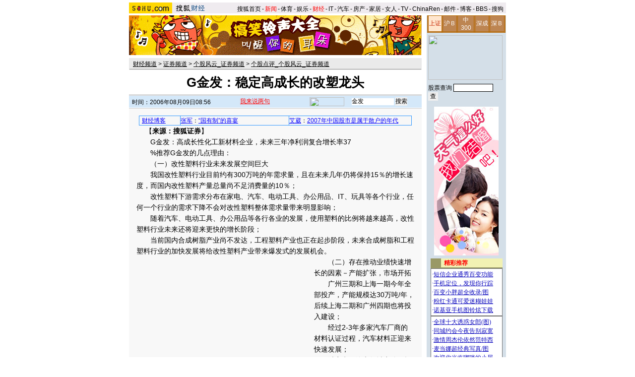

--- FILE ---
content_type: text/html
request_url: https://images.sohu.com/cs/button/zhongshi/jingcaib.html
body_size: 1595
content:
<!-- saved from url=(0022)http://internet.e-mail --><!DOCTYPE HTML PUBLIC "-//W3C//DTD HTML 4.01 Transitional//EN"><html><head>	<title>精彩推荐-搜狐</title><meta http-equiv="Content-Type" content="text/html; charset=gb2312"><style>.z1{font-size:12px;color:#363699}.a01{font-size:12px;color:#0F0CBF;line-height:18px}.a01 A:link {font-size:12px; color: #0F0CBF}.a01 A:visited {font-size:12px; color: #0F0CBF}.a01 A:hover {font-size:12px; color: #0F0CBF}.newsblue3 {	font-size: 12px;	color: #0F0CBF;	line-height: 16px;a.newsblue3:visited {color:#0F0CBF}</style></head><body topmargin=0 leftmargin=0><table width=145 border=0 cellpadding=0 cellspacing=0><tr><td bgcolor=#999966 width=21><br></td><td bgcolor=#F1F1B3 class=z1 height=18 valign=bottom>&nbsp;&nbsp;<b><font color=red>精彩推荐</font></b></td></tr><tr><td colspan=2 bgcolor=#999966 height=2><img src=http://images.sohu.com/ccc.gif width=1 height=1></td></tr></table><table width=145 border=0 cellpadding=2 cellspacing=1 bgcolor=#6F6F6F><tr>    <td bgcolor=#ffffff class=a01><!--中视在线广告开始--><!--·<a href="http://adc.go.sohu.com/200612/fa98a76099aeb0d9cc2c44bd98d1025d.php?url=http://www.120top.cn/supply/gxy369/index.php?id=261&gid=91"  target=_blank>高血压——获重大突破</a><br>      ·<a href="http://adc.go.sohu.com/200612/0f983e2dc0d6228247dcad5708a8e304.php?url=http://www.120top.cn/supply/tnb116/index.php?id=263&gid=351"  target=_blank>战胜糖尿病—全球震惊</a><br>      ·<a href="http://adc.go.sohu.com/200612/a589c1550a1c47ce845e09ed3bfd348a.php?url=http://www.120top.cn/supply/sohu/hxjkw/index.php?id=264&gid=358"  target=_blank>哮喘！气管炎特效奇药</a><br>      ·<a href="http://adc.go.sohu.com/200612/0c4c9be143ba60b974ed742e4b19cf88.php?url=http://www.120top.cn/supply/jyqbk/index.php?id=265&gid=19"  target=_blank>前列腺疾病为何难治愈</a><br>·<a href="http://adc.go.sohu.com/200612/f31963104454f8e091e2b96d460d775c.php?url=http://www.120top.cn/supply/tnb001/index.php?id=266&gid=49"  target=_blank>Ⅱ型糖尿病之神州医方</a><br></td></tr></table><table width=145 border=0 cellpadding=2 cellspacing=1 bgcolor=#6F6F6F><tr>    <td bgcolor=#ffffff class=a01>      ·<a href="http://adc.go.sohu.com/200612/c94b8900dba7f8500a18c3c48e1b0ba9.php?url=http://www.120top.cn/supply/sohu5/index.php?id=267&gid=383"  target=_blank>哮喘、气管炎全新疗法</a><br>·<a href="http://adc.go.sohu.com/200612/95b98f07a7fb75dceba0f6b0e37d5809.php?url=http://www.120top.cn/supply/sohu/pfbkf163/index.php?id=268&gid=313"  target=_blank>皮肤顽疾——康复圣地</a><br>      ·<a href="http://adc.go.sohu.com/200612/bb546e7087c532c2a1cca56b86af1e12.php?url=http://www.120top.cn/supply/hbvkf/index.php?id=270&gid=405"  target=_blank>肝病HBV——新药问世!</a><br>      ·<a href="http://adc.go.sohu.com/200612/c88f672cc618da47c7751cbd412d6916.php?url=http://www.120top.cn/supply/longbig/index.php?id=269&gid=421"  target=_blank>龙长解决男性大问题！</a><br>      ·<a href="http://adc.go.sohu.com/200612/0fbcea4cb0a208ab305d5e0bffb728bd.php?url=http://www.120top.cn/supply/sdgj/index.php?id=271&gid=247"  target=_blank>让泌尿，疱疹不再复发</a><br>-->
·<a href="http://61.135.132.134/goto.php?aid=77&pid=741"  target=_blank>短信企业通秀百变功能</a><br>      ·<a href="http://61.135.132.134/goto.php?aid=77&pid=684"  target=_blank>手机定位，发现你行踪</a><br>      ·<a href="http://pic.sogou.com/pics?query=%B0%D9%B1%E4%D0%A1%C5%D6&pid=32008101"  target=_blank>百变小胖超全收录/图</a><br>      ·<a href="http://61.135.132.134/goto.php?aid=77&pid=721"  target=_blank>粉红卡通可爱迷糊娃娃</a><br>·<a href="http://61.135.132.134/goto.php?aid=77&pid=317"  target=_blank>诺基亚手机图铃炫下载</a><br></td></tr></table><table width=145 border=0 cellpadding=2 cellspacing=1 bgcolor=#6F6F6F><tr>    <td bgcolor=#ffffff class=a01>      ·<a href="http://pic.sogou.com/pics?query=%D3%D5%BB%F3%C5%AE%C0%C9&mode=1&sid=&pid=&duppid=&pid=32008101"  target=_blank>全球十大诱惑女郎(图)</a><br>·<a href="http://61.135.132.134/goto.php?aid=77&pid=575"  target=_blank>同城约会今夜告别寂寞</a><br>      ·<a href="http://61.135.132.134/goto.php?aid=77&pid=735"  target=_blank>激情周杰伦依然范特西</a><br>      ·<a href="http://pic.sogou.com/pics?query=%C2%F3%B5%B1%C4%C8%D0%D4%B8%D0%D0%B4%D5%E6&pid=32008101"  target=_blank>麦当娜超经典写真/图</a><br>      ·<a href="http://61.135.132.134/goto.php?aid=77&pid=736"  target=_blank>欢迎你光临嘟咪的小屋</a><br>
</td></tr></table></body></html>